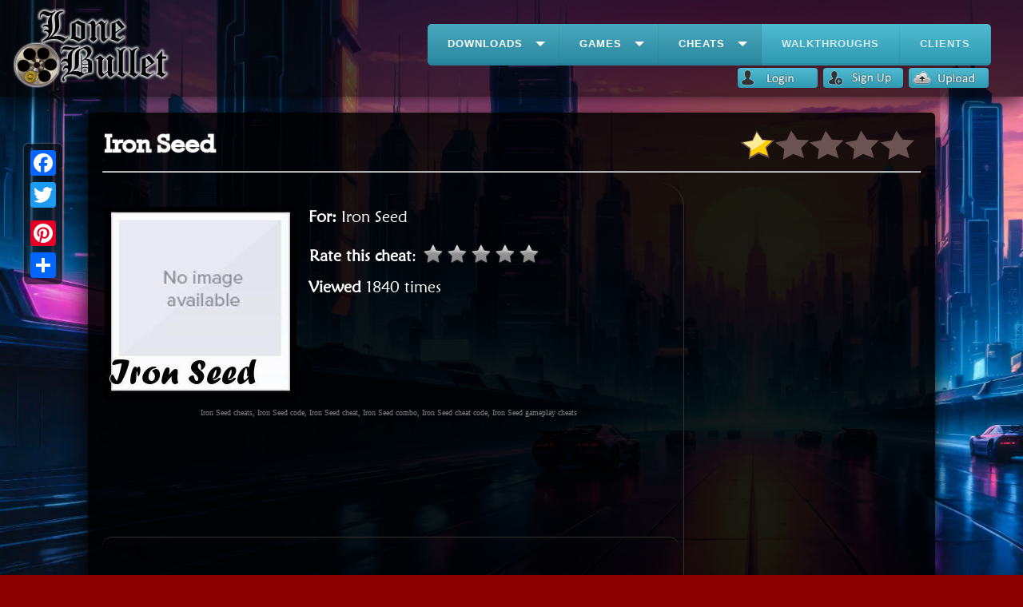

--- FILE ---
content_type: text/html; charset=UTF-8
request_url: https://www.lonebullet.com/cheats/iron-seed-4671.htm
body_size: 12681
content:
<!DOCTYPE html PUBLIC "-//W3C//DTD XHTML 1.0 Transitional//EN" "http://www.w3.org/TR/xhtml1/DTD/xhtml1-transitional.dtd">
<html xmlns="http://www.w3.org/1999/xhtml">
<head>
<meta content="text/html; charset=utf-8" http-equiv="Content-Type" />
<title>Iron Seed cheat codes : LoneBullet</title>
<style type='text/css'>.contentwork,.header{box-shadow:0 3px 30px #000}#mainnav,.hpbox{display:inline-block}#footer,#sugholder,.clear,.contentwork,.gamedetails,.holder,.hpboxes,.pgsearchbox,.vclear{overflow:auto}#sidebar .sidebarh1,h1{text-shadow:0 0 2px #757575}.holder .desc,.smallholder .name{white-space:nowrap;text-overflow:ellipsis}#footer .col a,#sidebar .gameinfo a,#sidebar .recentkeyword,#sugholder a,.bigstars a,.description a,.gamecontent a,.gamedetails a,.note1 a,.ro a{text-decoration:none}body{background:url(/imgs/wallpaper.webp) fixed #8b0000;padding:0;margin:0;background-size:cover;color:#fff}.header{background:#050000;background:rgba(5,0,0,.7);position:relative}.header .logo{width:200px;margin:8px 8px 8px 15px;border:0}.contentwork,.hpsearch{margin-left:auto;margin-right:auto}#mainnav{width:auto;right:40px;top:30px;position:absolute;z-index:120}.contentwork{border:8px solid transparent;border-image:url(imgs/border.png) 30 30 round;margin-top:20px;width:90%;padding:10px;background:#000;background:rgba(0,0,0,.9);color:#fff;border-radius:5px}.hpsearch{width:640px;margin-top:150px}.hpsearch .searchbox{width:570px;font-size:22px;height:64px;border-top-left-radius:10px;border-bottom-left-radius:10px;border:2px solid orange;border-right:0;float:left;box-shadow:0 0 3px gray;background:#fff;position:relative}.hpsearch .textbox{border-bottom-left-radius:10px;bottom:4px;width:555px;margin-left:5px;position:absolute;border:0;font-size:20px;color:silver;font-style:italic;font-family:Georgia,Arial;background-position:right;background-repeat:no-repeat}#sugholder,.holder,.hpsearch .searchopts,.pgsearchbox{position:relative}.hpsearch .searchbutton{border-top-right-radius:10px;border-bottom-right-radius:10px;border:2px solid orange;border-left:0;height:64px;box-shadow:0 0 3px gray}@font-face{font-family:afb;src:url(/fonts/afb.woff)}.searchopts .searchopt{margin-left:5px;font-size:18px;font-family:Agency FB,afb;display:inline-block;color:#000}.searchopt .tickimg{vertical-align:text-bottom;height:17px;margin-right:2px}.hpboxes{margin-left:auto;margin-right:auto;width:825px;margin-top:100px;text-align:center}.flex-active-slide,.hpbox{width:250px}.hpbox{border:6px solid silver;background:#000;background:rgba(0,0,0,.9);box-shadow:0 0 5px #000;color:#fff;text-align:left;height:900px}#sharebox,#sidebar .gameinfo img,.pgsearchbox{box-shadow:0 0 3px gray}#binder .gameinfo,.hpholder,.hpholder .name,.hpholder a,.keywords,.passwdnote,.scrzoom,.thewitcher{text-align:center}.text{margin-top:10px;font-family:Arial;margin-left:4px;margin-right:4px;font-size:14px}@font-face{font-family:htt;src:url(/fonts/htt.woff)}.text span{margin-top:10px;font-family:"High Tower Text",htt;font-size:28px;display:block;margin-bottom:5px;color:orange}.smallselector{border-radius:3px;background:url(/imgs/downarrow.png) right no-repeat #0ff;padding-right:18px;padding-left:2px;cursor:pointer;color:#000}.smallselector:hover{background-color:silver}#sugholder{width:564px;display:none;background:#fff;font-size:20px;color:#000;margin-top:38px;z-index:999;border:2px solid orange;border-top:0;box-shadow:0 2px 3px gray;padding:3px;font-family:Georgia,Arial;left:-2px;border-bottom-left-radius:10px;border-bottom-right-radius:10px}#footer .col,h1{font-family:Rockwell,rockw}#sugholder a{color:#5d5d5d}.sug{margin-bottom:1px;margin-top:1px;padding:1px;color:#5d5d5d;background-position:right;background-repeat:no-repeat}.sug:hover,a.sugselected div,.sugselected{color:#000;cursor:pointer;background-color:#f0f0f0;border-radius:4px;background-image:url(/imgs/arrow.gif)}#footer{background:#000;background:rgba(0,0,0,.8);margin-top:100px;padding:10px 5px 5px;box-shadow:0 -3px 30px #000;color:gray}@font-face{font-family:rockw;src:url(/fonts/rockw.woff)}#footer .col{padding-right:10px;margin-left:10px;border-right:1px #114d3e dashed;width:auto;display:block;float:left;height:100%;font-size:14px}#footer .col a{display:block;color:silver}#footer .col a:hover{color:#fff}h1{margin:2px;padding:0;display:inline-block}@font-face{font-family:mgd;src:url(/fonts/mgd.woff)}.gamedetails{margin:30px 3px 10px;font-size:20px;font-family:Maiandra GD,mgd}.gamedetails .gamepic{float:left;margin-right:15px;border:2px solid silver;width:240px}div#star1,div#star2,div#star3,div#star4,div#star5{width:23px;height:23px;background:url(/imgs/gray_star.png) no-repeat;display:inline-block}.gamedetails a{color:inherit}.bigstars a,.gamedetails a:hover{color:silver}div#star1{margin-left:5px}div#star2,div#star3,div#star4,div#star5{margin-left:1px}table#starholder{font-family:inherit;float:left;margin-top:20px;margin-left:-2px;cursor:pointer}.bigstars{float:right}.bigstars a{font-family:Arial;display:block;margin-top:10px;font-size:12px}.bigstars a:hover{color:#fff}@font-face{font-family:erasmd;src:url(/fonts/erasmd.woff)}h2{font-family:"Eras ITC",erasmd;margin:3px;font-size:29px;color:#C6B71D}@font-face{font-family:bsfb;src:url(/fonts/bsfb.woff)}.gamecontent a{display:block;color:silver;font-size:22px;font-family:"Berlin Sans FB",bsfb}.gamecontent a:hover{color:#fff}.gamedownloads{margin-top:20px;margin-bottom:40px;margin-right:10px;padding-right:10px}.h2img{vertical-align:bottom;margin-right:3px}.pgsearchbox{width:300px;font-size:16px;height:32px;border-radius:7px;border:2px solid orange;float:right;background:#fff;margin-top:10px}.pgsearchbox .textbox{border:0;font-style:italic;color:silver;width:260px;float:left;font-size:inherit;height:32px;padding-left:5px;background-position:right;background-repeat:no-repeat}.pgsearchbox .searchbutton{float:right}.holder{padding:10px 10px 18px;border-bottom:1px gray dashed;margin-top:20px;font-family:Arial;color:#787878}@font-face{font-family:luz;src:url(/fonts/luz.woff)}.holder .name{font-family:LuzSans-Book,luz;font-size:22px;font-weight:700;margin-bottom:5px;color:#fff}.wrapper{margin-top:5px;width:70%;float:left;border-radius:30px;border-right:1px #323232 solid;padding-right:10px}#sidebar,.downloadholder .bigdownloadbtn{float:right}.clear{display:block;margin-top:2px}#sidebar,#sidebar .gameinfo a,.sortby,.vclear{display:inline-block}.vclear{margin-left:5px}.holder .dbtn{position:absolute;right:10px;bottom:18px;border:0}.holder .arrow{height:12px;vertical-align:middle;margin:0 5px}.holder .arrow1{height:8px;vertical-align:middle;margin:0 3px}.holder .desc{color:#c8c8c8;margin-top:8px;font-family:"Trebuchet MS";width:70%;font-size:16px;overflow:hidden}.holder a,.smallholder a{color:inherit;text-decoration:none}.pageselecter{border:1px solid #0ff;padding:0 5px;margin:3px;background:#dedef4;border-radius:3px;font-family:Georgia,Arial;color:#000}.pageselecter a{color:#000}.pageselecter:hover{background:#c8c8f4}#sidebar{margin-top:32px;width:27%;padding-left:8px;margin-right:5px;font-family:Garamond;font-size:22px}#sidebar .sidebarh1{font-family:"High Tower Text",htt}.ro,.smallholder{font-family:Corbel}#sidebar .recentkeyword{font-family:Corbel;color:silver;margin-left:5px;font-size:14px}#sidebar .recentkeyword:hover{color:#fff;border-bottom:1px #fff dotted}#sidebar hr{height:1px;border:0;border-top:1px gray ridge;margin-top:2px;margin-bottom:8px}.smallholder{border-bottom:1px gray dotted;margin-top:2px;font-size:12px;position:relative;color:#787878;margin-bottom:4px;padding-bottom:4px}.smallholder .name{font-size:16px;margin-bottom:2px;color:#fff;width:70%;overflow:ellipsis;overflow:hidden}.smallholder .dbtn{position:absolute;right:0;top:5px;border:0}.note1 a:hover,.ro a:hover{border-bottom:1px #fff dotted}.ro a{color:silver}.ro a:hover{color:#fff}.note1{font-family:"Berlin Sans FB",bsfb;font-size:22px;margin:30px 10px 10px}.note1 img{height:256px;margin-bottom:25px}.note1 a{color:silver}.note1 a:hover{color:#fff}.description,.downloadholder{border-top:1px #323232 solid;border-bottom:1px #323232 solid}.keywords{color:gray;width:80%;margin:12px auto;font-size:10px}.downloadholder{width:80%;padding:10px 2px;margin:30px auto;overflow:auto;border-radius:12px}.downloadholder .fblikebox{float:left;margin-top:25px;margin-left:10px;color:#fff}#disqus_thread{margin-top:20px}.sortby{margin-left:10px;font-family:Agency FB,afb}#sidebar .gameinfo{font-size:16px;margin-bottom:25px;overflow:auto;font-family:Corbel}.hpfreegame,.hpholder .name{overflow:ellipsis;white-space:nowrap;text-overflow:ellipsis}#sidebar .gameinfo img{margin:2px 5px 2px auto;max-width:40%;border-radius:5px;float:left}#sidebar .gameinfo .data{margin-top:5px}#sidebar .gameinfo a{padding-right:16px;background-image:url(/imgs/rightarrow.png);background-position:right;background-repeat:no-repeat;color:#00c0ff;margin-top:10px}#sidebar .gameinfo a:hover{color:#fff}#sharebox{background:#0a0a0a;background:rgba(10,10,10,.6)}.description{font-family:Myriad Pro,mpo,serif;font-size:16px;margin:20px 5px;border-radius:12px;padding:20px;background-color:#fff;color:#000;box-shadow:inset 0 0 10px #000}.description a{color:#315f6e}.description a:hover{color:#417e92;text-decoration:underline}.rightarrow{background-image:url(/imgs/rightarrowbig.png);background-repeat:no-repeat;background-position:right;padding-right:25px}.rightarrow a:hover{color:orange}.hpfreegame a,.hpholder a{color:#fff;text-decoration:none}#fbboxholder{margin-top:30px}#walkthroughframe{display:block;border:0;width:98%;height:900px}#binder .gameinfo,.fileinfoholder,.gamedesc,.hpholder,.hpholderimg{display:inline-block}.holderimg{float:left;margin:5px 10px;height:200px;max-width:300px;border:1px solid #746B5C}.gamedesc{margin:25px 15px 5px;font-family:fantasy;font-size:14px}.hpholder{width:140px;margin-top:16px;border:1px solid #661212;margin-left:15px;background:#000}.hpholder:hover{border:1px solid silver}.hpholderimg{margin-bottom:3px;border:0;width:140px;height:200px;border-bottom:1px solid #661212}@font-face{font-family:mpo;src:url(/fonts/mpo.woff)}.hpholder .name{font-family:'Myriad Pro',mpo;overflow:hidden;width:140px}.hpfreegame{overflow:hidden;margin-top:8px;margin-left:3px}.hpfreegame a{background-image:url(/imgs/bulletsmall.png);background-repeat:no-repeat;padding-left:16px;font-size:16px}.hpfreegame a:hover{color:#70DE72}.hpfreegame .gname{white-space:nowrap;text-overflow:ellipsis;overflow:ellipsis;overflow:hidden;padding-left:16px;font-size:12px}.browserimg{border:0}.fileinfoholder{margin:30px;padding-top:20px;padding-left:4px;font-family:serif;font-size:20px;overflow:auto;width:40%}.fileinfoholder .exticon{height:128px;float:left;vertical-align:middle}#binder{overflow:auto;margin:30px auto}#binder .gameinfo{font-size:16px;overflow:auto;font-family:Corbel;margin-right:20px;margin-top:20px;float:right;border:1px solid #0ff;border-radius:5px;padding:10px;max-width:20%}#binder .gameinfo .gameimg{height:150px;box-shadow:0 0 3px gray;border-radius:5px;border:0}#binder .gameinfo .data{margin-top:5px}#binder .gameinfo a{font-size:24px;text-decoration:none;color:#fff;display:block}.desch,.topadhldr{display:inline-block}#binder .gameinfo a:hover{color:#00c0ff}.downloadstarting{font-size:18px;margin-top:15px;margin-left:10px;margin-bottom:20px}.downloadstarting a{color:#fff;text-decoration:none}#loginwarning a,.desch,.thewitcher a{text-decoration:underline}.downloadstarting a:hover{color:#E3AEFB;border-bottom:1px #0ff dotted}.downloadstarting img{margin:0 10px;height:40px;float:left}.desch{margin-bottom:4px;font-family:fantasy;font-size:18px}#loginwarning,#saythanks{font-family:Platino Linotype}.prddesc{margin:30px 10px 20px}.topadhldr{border-left:0;border-right:0;width:100%;background:#000;background:rgba(0,0,0,.9);box-shadow:0 0 5px #000;height:90px;padding:3px 0}.passwdnote{margin:8px auto;width:60%;background-color:#ff0;padding:4px;font-size:20px;border:1px dashed orange;color:red}#saythanks{font-size:14px;margin-top:10px}#saythanks .smalltext{font-size:12px;color:gray;margin-top:2px}#saythanks img{border:0;width:120px;cursor:pointer}#loginwarning{display:none;font-size:14px;margin-top:10px}#uploaderinfo{margin-top:10px;overflow:auto}#uploaderinfo img{float:left;width:32px;height:32px;margin-right:3px;box-shadow:0 0 2px #fff;border:1px solid #fff}#uploaderinfo .smalltext{font-size:12px;color:gray}#uploaderinfo .uploadername{display:block;font-size:16px;color:#fff;font-weight:700}.screenshot{margin:10px 10px 10px 15px;width:200px;display:inline-block;border:8px solid #fff;box-shadow:0 0 4px #000}.example-image-link{position:relative}.scrzoom{position:absolute;bottom:10px;left:0;font-family:mgd;width:100%;height:0;background:rgba(0,0,0,.7);color:#fff;padding-top:4px;overflow:hidden;transition:all ease-in-out .2s}.scrzoom img{height:16px;vertical-align:sub;margin-right:4px}.example-image-link:hover .scrzoom{transition:all ease-in-out .2s;height:30px}.commentwa{margin-left:30px;margin-top:40px}.commentholder{border:3px solid silver;border-radius:2px;position:relative}.commentholder .dp{width:40px;margin-top:-32px;box-shadow:0 3px 5px #000,0 -3px 5px #000;border:3px solid #fff;float:left;margin-right:5px;border-radius:2px;display:inline}.commentholder .username{font-weight:700;margin-top:-32px;color:#eaeaea;font-size:28px;display:table-caption;position:relative}.commentholder .r2,.uamenu{position:absolute;bottom:10px}.commentholder .dtime{font-size:12px;color:#774242;background-color:silver;display:block;margin-top:-2px;font-weight:400}.commentholder .comment{font-family:Verdana,Geneva,sans-serif;font-size:14px;padding:10px;background-color:#eee;box-shadow:inset 0 0 3px gray;color:#000}.commenter{margin-top:10px;margin-bottom:5px}.commenter .dp{width:64px;float:left;margin-right:6px;border-radius:2px;border:2px solid #fff}.commenter .textholder{display:inline-block;width:calc(99% - 70px)}.commenter textarea{box-shadow:inset 0 0 3px gray;padding:10px 10px 32px;border-radius:2px;border:1px solid #add8e6;width:calc(99% - 70px);height:23px;transition:height .5s;transition-delay:.2s}.commenter textarea:focus{height:80px}.commenter .commentbtn{cursor:pointer;display:inline-block;margin-top:-35px;margin-left:3px;border-radius:2px;box-shadow:0 0 2px gray}.commenter #inreplyto{font-size:12px;margin-top:-30px;font-family:Verdana,Geneva,sans-serif;margin-left:5px;color:gray;display:none;width:66px}#inreplyto img{width:13px;margin-left:2px;cursor:pointer;vertical-align:middle}.commentscount{border-bottom:2px gray groove;margin-bottom:5px;padding-bottom:5px;background-image:url(/imgs/comments.png);background-repeat:no-repeat;padding-left:32px;background-position:left center;margin-top:25px;font-family:Impact,Charcoal,sans-serif;font-size:18px}.commentholder .r2{right:10px;cursor:pointer;display:none;border-radius:10px}.thewitcher{margin-top:35px;padding:10px;color:silver;margin-bottom:35px}.thewitcher a{color:#add8e6}.loadmorecomments{border:1px solid gray;margin-top:25px;transition:box-shadow;margin-left:30px}.loadmorecomments:hover{box-shadow:0 0 3px silver}#commentwa0{display:block;margin-left:-20px}.uamenu{margin-top:3px;right:40px}.uamenu img{margin-right:3px;vertical-align:text-bottom;transition:box-shadow;transition-duration:.3s;border-radius:4px}.uamenu img:hover{box-shadow:0 0 4px #add8e6}.zoomonhover{transition:all .2s ease}.hpholder:hover .zoomonhover{transition:all .2s ease;transform:scale(1.1)}.digin a,.digin a:hover{transition:all ease-in-out .25s}.guhaar{display:none;background-color:#113263b3;margin:40px auto;padding:5px;width:80%;overflow:visible;border-top:4px solid #ff4500;border-bottom:4px solid #ff4500;border-radius:10px;position:relative}.guhaar .yoda{float:left;position:absolute;bottom:0}.guhaar .rightbound{margin-left:280px;font-family:"Eras ITC",erasmd,Arial}.toplist,.topwlatext{font-family:Maiandra GD,mgd}.mediumtext{font-size:16px}.smalltext{font-size:12px}.guhaar .lbhelp,.toplist a{color:orange;font-size:18px}.guhaar .bigupbtn{margin:5px;width:150px}.guhaar .lbhelp{font-weight:700}.toplist{list-style:none}.toplist a img{height:12px;vertical-align:middle;margin:0 5px}.toplist li{counter-increment:item;margin:15px 0;line-height:1.3}.toplist li:before{margin-right:10px;content:counter(item);background:#add8e6;border-radius:100%;color:#000;width:1.2em;text-align:center;display:inline-block}.topwlatext{font-size:16px;overflow:auto;line-height:1.3}.digin{font-size:15px;margin-top:10px}.digin img{vertical-align:sub;margin-right:4px}.digin a{padding:2px 5px;border-radius:5px;display:inline-block;background-color:rgba(49,77,98,.4);margin:2px 3px}.digin a:hover{box-shadow:0 0 2px #908A74;border-bottom:0}


.breadcrumb{
	padding: 5px 4px;
	background-color: #383535;
    margin: 10px 0;
    border-radius: 5px;
	font-family:Calibri;
}

.breadcrumb:before{
	content: "You are here: ";
	font-family:Calibri;
	color:#aaabaa;
}
.breadcrumb li {
    display: inline;
	color: white;
}
.breadcrumb li+li:before {
    content:"» ";
	color:#aaabaa;
}

.breadcrumb li a{
	color:white;
	text-decoration: none;
}


.breadcrumb li a:hover{
	text-decoration: underline;
}

.bigassshadow{
    box-shadow:0 0 25px #000;
    z-index:155;
	position: relative;
}
.blurscr{
    position:fixed;
    top:0;
    left:0;
    height:100%;
    width:100%;
    z-index:150;
    display:none;
    background:rgba(75,59,59,.5)
}
.cookie-consent-msg{width:100%;box-sizing:border-box;position:fixed;bottom:0;border-top:1px solid #95c2ea;padding:10px;background-color:rgba(255,255,255,.85);color:#1d1d1d}.btn,.btn>*{position:relative}.cookie-consent-msg .btn{float:right}.btn{margin:10px 0;padding:2px;overflow:hidden;border-width:0;outline:0;border-radius:2px;box-shadow:0 1px 4px rgba(0,0,0,.6);cursor:default;background-color:#2ecc71;color:#ecf0f1;transition:background-color .3s}.btn:focus,.btn:hover{background-color:#27ae60}.btn span{padding:6px 12px}.btn:before{content:"";position:absolute;top:50%;left:50%;width:0;padding-top:0;border-radius:100%;background-color:rgba(236,240,241,.3);-webkit-transform:translate(-50%,-50%);-moz-transform:translate(-50%,-50%);-ms-transform:translate(-50%,-50%);-o-transform:translate(-50%,-50%);transform:translate(-50%,-50%)}.btn:active:before{width:120%;padding-top:120%;transition:width .2s ease-out,padding-top .2s ease-out}</style><link rel="shortcut icon" type="image/x-icon" href="/favicon.ico"/>
<meta name="description" content="Iron Seed cheats codes and combos. For free gameplay help on Iron Seed from the biggest cheat codes collection at LoneBullet " />
<meta name="keywords" content="Iron Seed,Iron Seed cheat,Iron Seed help code,Iron Seed code,Iron Seed gaming combo,Iron Seed cheat codes"/>

    <style type='text/css'>#cssmenu,#cssmenu #menu-button,#cssmenu ul,#cssmenu ul li,#cssmenu ul li a{margin:0;z-index:999;padding:0;border:0;list-style:none;line-height:1;display:block;position:relative;-webkit-box-sizing:border-box;-moz-box-sizing:border-box;box-sizing:border-box}#cssmenu:after,#cssmenu>ul:after{content:".";display:block;clear:both;visibility:hidden;line-height:0;height:0}#cssmenu ul ul li.has-sub>a::after,#cssmenu ul ul ul::after,#cssmenu>ul>li.has-sub>a::after,#cssmenu>ul>li>ul::after{content:"";position:absolute;height:0}#cssmenu #menu-button{display:none;width:130px}#cssmenu{border-radius:5px;width:auto;font-family:Helvetica,sans-serif;background:#39b1cc;background:-moz-linear-gradient(top,#51bbd2 0,#2d97af 100%);background:-webkit-gradient(linear,left top,left bottom,color-stop(0,#51bbd2),color-stop(100%,#2d97af));background:-webkit-linear-gradient(top,#51bbd2 0,#2d97af 100%);background:-o-linear-gradient(top,#51bbd2 0,#2d97af 100%);background:-ms-linear-gradient(top,#51bbd2 0,#2d97af 100%);background:linear-gradient(to bottom,#51bbd2 0,#2d97af 100%)}#cssmenu>ul{box-shadow:inset 0 -3px 0 rgba(0,0,0,.05)}#cssmenu.align-right>ul>li{float:right}#cssmenu>ul>li{float:left;display:inline-block}#cssmenu.align-center>ul{float:none;text-align:center}#cssmenu.align-center>ul>li{float:none}#cssmenu.align-center ul ul{text-align:left}#cssmenu>ul>li>a{padding:18px 25px 21px;border-right:1px solid rgba(80,80,80,.12);text-decoration:none;font-size:13px;font-weight:700;color:#d3eced;text-transform:uppercase;letter-spacing:1px}#cssmenu>ul>li.active>a,#cssmenu>ul>li:hover>a,#cssmenu>ul>li>a:hover{color:#fff;background:#32a9c3;background:rgba(0,0,0,.1)}#cssmenu>ul>li.has-sub>a{padding-right:45px}#cssmenu>ul>li.has-sub>a::after{width:0;border:6px solid transparent;border-top-color:#d3eced;right:17px;top:22px}#cssmenu>ul>li.has-sub.active>a::after,#cssmenu>ul>li.has-sub:hover>a{border-top-color:#fff}#cssmenu ul ul{position:absolute;left:-9999px;top:60px;padding-top:6px;font-size:13px;opacity:0;-webkit-transition:top .2s ease,opacity .2s ease-in;-moz-transition:top .2s ease,opacity .2s ease-in;-ms-transition:top .2s ease,opacity .2s ease-in;-o-transition:top .2s ease,opacity .2s ease-in;transition:top .2s ease,opacity .2s ease-in}#cssmenu.align-right ul ul{text-align:right}#cssmenu>ul>li>ul::after{width:0;border:5px solid transparent;border-bottom-color:#fff;top:-4px;left:20px;display:block}#cssmenu.align-right>ul>li>ul::after{left:auto;right:20px}#cssmenu ul ul ul::after{width:0;border:5px solid transparent;border-right-color:#fff;top:11px;left:-4px}#cssmenu.align-right ul ul ul::after{border-right-color:transparent;border-left-color:#fff;left:auto;right:-4px}#cssmenu>ul>li>ul{top:120px}#cssmenu>ul>li:hover>ul{top:52px;left:0;opacity:1}#cssmenu.align-right>ul>li:hover>ul{left:auto;right:0}#cssmenu ul ul ul{padding-top:0;padding-left:6px}#cssmenu.align-right ul ul ul{padding-right:6px}#cssmenu ul ul>li:hover>ul{left:180px;top:0;opacity:1}#cssmenu.align-right ul ul>li:hover>ul{left:auto;right:100%;opacity:1}#cssmenu ul ul li a{text-decoration:none;font-weight:400;padding:11px 25px;width:180px;color:#777;background:#fff;box-shadow:0 2px 2px rgba(0,0,0,.1),1px 1px 1px rgba(0,0,0,.1),-1px 1px 1px rgba(0,0,0,.1)}#cssmenu ul ul li.active>a,#cssmenu ul ul li:hover>a{color:#333}#cssmenu ul ul li:first-child>a{border-top-left-radius:3px;border-top-right-radius:3px}#cssmenu ul ul li:last-child>a{border-bottom-left-radius:3px;border-bottom-right-radius:3px}#cssmenu ul ul li.has-sub>a::after{width:0;border:4px solid transparent;border-left-color:#777;right:17px;top:14px}#cssmenu.align-right ul ul li.has-sub>a::after{border-left-color:transparent;border-right-color:#777;right:auto;left:17px}#cssmenu ul ul li.has-sub.active>a::after,#cssmenu ul ul li.has-sub:hover>a::after{border-left-color:#333}#cssmenu.align-right ul ul li.has-sub.active>a::after,#cssmenu.align-right ul ul li.has-sub:hover>a::after{border-right-color:#333;border-left-color:transparent}@media all and (max-width:800px),only screen and (-webkit-min-device-pixel-ratio:2) and (max-width:1024px),only screen and (min--moz-device-pixel-ratio:2) and (max-width:1024px),only screen and (-o-min-device-pixel-ratio:2/1) and (max-width:1024px),only screen and (min-device-pixel-ratio:2) and (max-width:1024px),only screen and (min-resolution:192dpi) and (max-width:1024px),only screen and (min-resolution:2dppx) and (max-width:1024px){#cssmenu{background:#39b1cc}#cssmenu>ul{display:none}#cssmenu>ul.open{display:block;border-top:1px solid rgba(0,0,0,.1)}#cssmenu.align-right>ul{float:none}#cssmenu.align-center>ul{text-align:left}#cssmenu.align-right>ul>li,#cssmenu>ul>li{float:none;display:block}#cssmenu>ul>li>a{padding:18px 25px;border-right:0}#cssmenu>ul>li.active>a,#cssmenu>ul>li:hover>a{background:rgba(0,0,0,.1)}#cssmenu #menu-button{display:block;text-decoration:none;font-size:13px;font-weight:700;color:#d3eced;padding:18px 25px;text-transform:uppercase;letter-spacing:1px;cursor:pointer}#cssmenu ul li:hover>ul,#cssmenu ul ul,#cssmenu ul ul li:hover>ul,#cssmenu ul ul ul,#cssmenu.align-right ul li:hover>ul,#cssmenu.align-right ul ul,#cssmenu.align-right ul ul li:hover>ul,#cssmenu.align-right ul ul ul,#cssmenu.align-right>ul>li>ul,#cssmenu>ul>li>ul{left:0;right:auto;top:auto;opacity:1;width:100%;padding:0;position:relative;text-align:left}#cssmenu #menu-button::after,#cssmenu #menu-button::before{display:block;content:'';position:absolute;height:3px;width:22px;border-top:2px solid #d3eced;right:25px}#cssmenu ul ul li{width:100%}#cssmenu ul ul li a{width:100%;box-shadow:none;padding-left:35px}#cssmenu ul ul ul li a{padding-left:45px}#cssmenu ul ul li:first-child>a,#cssmenu ul ul li:last-child>a{border-radius:0}#cssmenu #menu-button::after{border-bottom:2px solid #d3eced;top:18px}#cssmenu #menu-button::before{top:28px}#cssmenu ul ul li.has-sub>a::after,#cssmenu>ul>li.has-sub>a::after{display:none}}</style>    
         

   
   
   <style type='text/css'>.dropdown {
	position: absolute;
	z-index: 9999999;
	display: none;
}

.dropdown .dropdown-menu,
.dropdown .dropdown-panel {
	min-width: 160px;
	max-width: 360px;
	list-style: none;
	background: #FFF;
	border: solid 1px #DDD;
	border: solid 1px rgba(0, 0, 0, .2);
	border-radius: 6px;
	box-shadow: 0 5px 10px rgba(0, 0, 0, .2);
	overflow: visible;
	padding: 4px 0;
	margin: 0;
}

.dropdown .dropdown-panel {
	padding: 10px;
}

.dropdown.dropdown-tip {
	margin-top: 8px;
}

.dropdown.dropdown-tip:before {
  position: absolute;
  top: -6px;
  left: 9px;
  content: '';
  border-left: 7px solid transparent;
  border-right: 7px solid transparent;
  border-bottom: 7px solid #CCC;
  border-bottom-color: rgba(0, 0, 0, 0.2);
  display: inline-block;
}

.dropdown.dropdown-tip.dropdown-anchor-right:before {
	left: auto;
	right: 9px;
}

.dropdown.dropdown-tip:after {
  position: absolute;
  top: -5px;
  left: 10px;
  content: '';
  border-left: 6px solid transparent;
  border-right: 6px solid transparent;
  border-bottom: 6px solid #FFF;
  display: inline-block;
}

.dropdown.dropdown-tip.dropdown-anchor-right:after {
	left: auto;
	right: 10px;
}


.dropdown.dropdown-scroll .dropdown-menu,
.dropdown.dropdown-scroll .dropdown-panel {
	max-height: 358px;
	overflow: auto;
}

.dropdown .dropdown-menu LI {
	list-style: none;
	padding: 0 0;
	margin: 0;
	line-height: 18px;
}

.dropdown .dropdown-menu LI > A,
.dropdown .dropdown-menu LABEL {
	display: block;
	color: #555;
	text-decoration: none;
	line-height: 18px;
	padding: 3px 15px;
	margin: 0;
	white-space: nowrap;
}

.dropdown .dropdown-menu LI > A:hover,
.dropdown .dropdown-menu LABEL:hover {
	background-color: #08C;
	color: #FFF;
	cursor: pointer;
}

.dropdown .dropdown-menu .dropdown-divider {
	font-size: 1px;
	border-top: solid 1px #E5E5E5;
	padding: 0;
	margin: 5px 0;
}

/* Icon Examples - icons courtesy of http://p.yusukekamiyamane.com/ */
.dropdown.has-icons LI > A {
	padding-left: 30px;
	background-position: 8px center;
	background-repeat: no-repeat;
}

.dropdown .undo A { background-image: url(icons/arrow-curve-180-left.png); }
.dropdown .redo A { background-image: url(icons/arrow-curve.png); }
.dropdown .cut A { background-image: url(icons/scissors.png); }
.dropdown .copy A { background-image: url(icons/document-copy.png); }
.dropdown .paste A { background-image: url(icons/clipboard.png); }
.dropdown .delete A { background-image: url(icons/cross-script.png); }</style>
<script type="411656799c5a3e354556d3d6-text/javascript">
var screenw = window.screen.availWidth;
if(screenw<1100) document.getElementById('sharebox').style.visibility=false;

graystarimage = new Image();
graystarimage.src = "/imgs/gray_star.png";
goldstarimage = new Image();
goldstarimage.src = "/imgs/gold_star.png";


function glowstar(z){
	for(i=1;i<=z;i++){
		document.getElementById('star' + i).style.backgroundImage='url(/imgs/gold_star.png)';
	}
}

function resetstar(){
	for(i=1;i<=5;i++){
		document.getElementById('star' + i).style.backgroundImage='url(/imgs/gray_star.png)';
	}

}

</script>
<script type="411656799c5a3e354556d3d6-text/javascript">
function rateit(rate){
	$('#starholder').load('rate.php?id=4671&rate=' + rate);
}

</script>
<style type='text/css'>.lb-loader,.lightbox{text-align:center;line-height:0}body:after{content:url(../images/close.png) url(../images/loading.gif) url(../images/prev.png) url(../images/next.png);display:none}.lb-dataContainer:after,.lb-outerContainer:after{content:"";clear:both}body.lb-disable-scrolling{overflow:hidden}.lightboxOverlay{position:absolute;top:0;left:0;z-index:9999;background-color:#000;filter:alpha(Opacity=80);opacity:.8;display:none}.lightbox{position:absolute;left:0;width:100%;z-index:10000;font-weight:400}.lightbox .lb-image{display:block;height:auto;max-width:inherit;border-radius:3px}.lightbox a img{border:none}.lb-outerContainer{position:relative;background-color:#fff;width:250px;height:250px;margin:0 auto;border-radius:4px}.lb-loader,.lb-nav{position:absolute;left:0}.lb-outerContainer:after{display:table}.lb-container{padding:4px}.lb-loader{top:43%;height:25%;width:100%}.lb-cancel{display:block;width:32px;height:32px;margin:0 auto;background:url(../images/loading.gif) no-repeat}.lb-nav{top:0;height:100%;width:100%;z-index:10}.lb-container>.nav{left:0}.lb-nav a{outline:0;background-image:url([data-uri])}.lb-next,.lb-prev{height:100%;cursor:pointer;display:block}.lb-nav a.lb-prev{width:34%;left:0;float:left;background:url(../images/prev.png) left 48% no-repeat;filter:alpha(Opacity=0);opacity:0;-webkit-transition:opacity .6s;-moz-transition:opacity .6s;-o-transition:opacity .6s;transition:opacity .6s}.lb-nav a.lb-prev:hover{filter:alpha(Opacity=100);opacity:1}.lb-nav a.lb-next{width:64%;right:0;float:right;background:url(../images/next.png) right 48% no-repeat;filter:alpha(Opacity=0);opacity:0;-webkit-transition:opacity .6s;-moz-transition:opacity .6s;-o-transition:opacity .6s;transition:opacity .6s}.lb-nav a.lb-next:hover{filter:alpha(Opacity=100);opacity:1}.lb-dataContainer{margin:0 auto;padding-top:5px;width:100%;-moz-border-radius-bottomleft:4px;-webkit-border-bottom-left-radius:4px;border-bottom-left-radius:4px;-moz-border-radius-bottomright:4px;-webkit-border-bottom-right-radius:4px;border-bottom-right-radius:4px}.lb-dataContainer:after{display:table}.lb-data{padding:0 4px;color:#ccc}.lb-data .lb-details{width:85%;float:left;text-align:left;line-height:1.1em}.lb-data .lb-caption{font-size:13px;font-weight:700;line-height:1em}.lb-data .lb-number{display:block;clear:left;padding-bottom:1em;font-size:12px;color:#999}.lb-data .lb-close{display:block;float:right;width:30px;height:30px;background:url(../images/close.png) top right no-repeat;text-align:right;outline:0;filter:alpha(Opacity=70);opacity:.7;-webkit-transition:opacity .2s;-moz-transition:opacity .2s;-o-transition:opacity .2s;transition:opacity .2s}.lb-data .lb-close:hover{cursor:pointer;filter:alpha(Opacity=100);opacity:1}</style>
<script type="411656799c5a3e354556d3d6-text/javascript">
 function postComment() {
		  $('#commentbtn').fadeOut(300,function(){ $('#commentbtn').attr('src','/imgs/loading3.gif'); $('#commentbtn').fadeIn(300); });
		  var inreplytoinput = $('#inreplytoinput').val();
				if(inreplytoinput=='' || inreplytoinput===null) document.getElementById('inreplytoinput').value = '0';
				
        $.post('/comment/postComment.php?type=cheats&stuffid=4671', { 'inreplyto' : $('#inreplytoinput').val(), 'comment' : $('#commenttextarea').val() } ,function(){
									var whichidtoloadinto = document.getElementById('inreplytoinput').value == '0' ? '#commentwa' + document.getElementById('inreplytoinput').value : '#repof' + document.getElementById('inreplytoinput').value;
									$(whichidtoloadinto).load('/comment/loadmorecomments.php?type=cheats&stuffid=4671', { 'inreplyto' : document.getElementById('inreplytoinput').value, 'offset' : '0' } ,function(){
										document.getElementById('commenttextarea').value='';
										document.getElementById('inreplytoinput').value='';
										$('#commentbtn').attr('src','/imgs/postcomment.png');
										document.getElementById('inreplyto').innerHTML = '';
									});
							});  
		
     }
	 
	 function replyto(commentid,commentby) {
  document.getElementById('inreplytoinput').value = commentid;
		document.getElementById('inreplyto').innerHTML = 'in reply to comment#' + commentid + ' by <i>' + commentby + '</i><img alt="cancel reply" src="/imgs/remove.png" onclick="remr()"/>';
		document.getElementById('inreplyto').style.display = 'inline';
		document.getElementById('commenttextarea').focus();
     }
					
					function remr(){
						document.getElementById('inreplytoinput').value = '';
						document.getElementById('inreplyto').innerHTML = ''
					}
					
				function loadmorecomments(inreplyto,offset) {
		  $('#lmc' + inreplyto).attr('src','/imgs/loading3.gif'); 
		  
    $.post('/comment/loadmorecomments.php?type=cheats&stuffid=4671', { 'inreplyto' : inreplyto, 'offset' : offset } ,function(data){
					$('#lmc' + inreplyto).remove();
					$('#commentwa' + inreplyto).append(data);
		   
				});  
		
     }
					
					function loadmorereplies(inreplyto,offset) {
		  $('#lmc' + inreplyto).attr('src','/imgs/loading3.gif'); 
		  
    $.post('/comment/loadmorecomments.php?type=cheats&stuffid=4671', { 'inreplyto' : inreplyto, 'offset' : offset } ,function(data){
					$('#lmc' + inreplyto).remove();
					$('#repof' + inreplyto).append(data);
		   
				});  
		
     }

</script>
</head>
<body>
<div class=header>
    <a href='/'><img src='/imgs/logo2.png' class='logo'/></a>
    <div id='mainnav'><div id='cssmenu'>
        <ul>
           <li class='active has-sub'><a href='#'><span>Downloads</span></a>
                <ul>
                 <li ><a href='/mods'><span>Mods</span></a></li>   
                 <li ><a href='/patches'><span>Patches</span></a></li>
                 <li ><a href='/maps'><span>Maps & Levels</span></a></li>
                 <li ><a href='/tools'><span>Tools</span></a></li>
                 <li ><a href='/skins'><span>Skins</span></a></li>
		<li ><a href='/models'><span>Models</span></a></li>
                 <li ><a href='/cracks'><span>Cracks</span></a></li>
              </ul>
           </li>
           <li class='active has-sub'><a href='#'><span>Games</span></a>
              <ul>
                 <li ><a href='/freegames'><span>Free Games</span></a></li>
                 <li ><a href='/demos'><span>Game Demos</span></a></li>
                 <li ><a href='/games'><span>All Games</span></a></li>
              </ul>
           </li>
           <li class='active has-sub'><a href='#'><span>Cheats</span></a>
              <ul>
                 <li ><a href='/cheats'><span>Cheat Codes</span></a></li>
                 <li ><a href='/trainers'><span>Trainers</span></a></li>
                 <li ><a href='/saves'><span>Save Game Files</span></a></li>
              </ul>
           </li>
           <li class='last'><a href='/walkthroughs'><span>Walkthroughs</span></a></li>
           <li class='last'><a href='/clients'><span>Clients</span></a></li>
        </ul>
    </div></div>
	
	<div class='uamenu'>
		
		<a href='/login/'><img src='/imgs/loginsmall.png'/></a>
		<a href='/signup/'><img src='/imgs/signupsmall.png'/></a>
				<span clas='vclear'></span>
		<a href='/account/upload.php'><img src='/imgs/uploadsmall.png'/></a>
	</div>
</div>
<div class='contentwork' style='width:80%'>
     <div style="overflow: auto"><div style='float:left'><h1>Iron Seed</h1></div><img src='/imgs/1starsbig.png' class='bigstars' title='1.4179104477612 stars rating game'/></div>
     <hr/>
     <div class='wrapper'>
	  <div class='gamedetails'>
	       <img src="/img/cheats/4671.jpg" class='gamepic' alt='Box art for Iron Seed' title='Box art for Iron Seed' style='border:0'/>
	       <b>For: </b><a href='/games/iron-seed-12857.htm' title='Iron Seed free downloadable content'>Iron Seed</a><br/>	       
	       <div style='overflow: auto;margin-bottom:10px;'>
		    <table id="starholder"><tr><td>
		    <b>Rate this cheat</b>:</td><td>          
		    <div id="star1" onclick="if (!window.__cfRLUnblockHandlers) return false; rateit(1)" onmouseover="if (!window.__cfRLUnblockHandlers) return false; glowstar(1)" onmouseout="if (!window.__cfRLUnblockHandlers) return false; resetstar()" data-cf-modified-411656799c5a3e354556d3d6-=""></div>
		    <div id="star2" onclick="if (!window.__cfRLUnblockHandlers) return false; rateit(2)" onmouseover="if (!window.__cfRLUnblockHandlers) return false; glowstar(2)" onmouseout="if (!window.__cfRLUnblockHandlers) return false; resetstar()" data-cf-modified-411656799c5a3e354556d3d6-=""></div>
		    <div id="star3" onclick="if (!window.__cfRLUnblockHandlers) return false; rateit(3)" onmouseover="if (!window.__cfRLUnblockHandlers) return false; glowstar(3)" onmouseout="if (!window.__cfRLUnblockHandlers) return false; resetstar()" data-cf-modified-411656799c5a3e354556d3d6-=""></div>
		    <div id="star4" onclick="if (!window.__cfRLUnblockHandlers) return false; rateit(4)" onmouseover="if (!window.__cfRLUnblockHandlers) return false; glowstar(4)" onmouseout="if (!window.__cfRLUnblockHandlers) return false; resetstar()" data-cf-modified-411656799c5a3e354556d3d6-=""></div>
		    <div id="star5" onclick="if (!window.__cfRLUnblockHandlers) return false; rateit(5)" onmouseover="if (!window.__cfRLUnblockHandlers) return false; glowstar(5)" onmouseout="if (!window.__cfRLUnblockHandlers) return false; resetstar()" data-cf-modified-411656799c5a3e354556d3d6-=""></div>
		    </td>
		    </tr></table>
		    
	       </div>
	       <b>Viewed </b>1840 times<br/>
	  </div>
	  <div class='keywords'>
	       Iron Seed cheats, Iron Seed code, Iron Seed cheat, Iron Seed combo, Iron Seed cheat code, Iron Seed gameplay cheats 	  </div>
		    
	  <div class="adholder" style="margin-top:30px;margin-left:auto;margin-right:auto;width:728px;"><script async src="//pagead2.googlesyndication.com/pagead/js/adsbygoogle.js" type="411656799c5a3e354556d3d6-text/javascript"></script>
<!-- leaderboard -->
<ins class="adsbygoogle"
     style="display:inline-block;width:728px;height:90px"
     data-ad-client="ca-pub-4706753108603829"
     data-ad-slot="8387370191"></ins>
<script type="411656799c5a3e354556d3d6-text/javascript">
(adsbygoogle = window.adsbygoogle || []).push({});
</script></div>	  <div class='downloadholder' style='width: 100%'>
	       <iframe id='walkthroughframe' src='f/4671.txt'></iframe>	  </div>
	  <div class="adholder" style="margin-top:30px;margin-left:auto;margin-right:auto;width:auto;"><script async src="//pagead2.googlesyndication.com/pagead/js/adsbygoogle.js" type="411656799c5a3e354556d3d6-text/javascript"></script>
<!-- responsive -->
<ins class="adsbygoogle"
     style="display:block"
     data-ad-client="ca-pub-4706753108603829"
     data-ad-slot="2015458995"
     data-ad-format="auto"></ins>
<script type="411656799c5a3e354556d3d6-text/javascript">
(adsbygoogle = window.adsbygoogle || []).push({});
</script></div>	  
	  <div class='keywords'>
	       free Iron Seed cheat, Iron Seed, Iron Seed free combos, Iron Seed gaming combo, Iron Seed level cheats, Iron Seed help codes	  </div>
	  
	  	  <div class='commentscount'>No comments. Comment to start the discussion!</div>
	  <div class='thewitcher'>
	  Please <a href='/login/'>Login</a> or <a href='/signup/'>Sign Up</a> to post a comment
	  </div>
	  <span id='commentwa0' class='commentwa'></span>	      <div class='commentscount'>Disqus Comments</div>

     <div id="disqus_thread"></div>
	       <script type="411656799c5a3e354556d3d6-text/javascript">
		   /* * * CONFIGURATION VARIABLES: EDIT BEFORE PASTING INTO YOUR WEBPAGE * * */
		   var disqus_shortname = 'lonebullet';
		   (function() {
		       var dsq = document.createElement('script'); dsq.type = 'text/javascript'; dsq.async = true;
		       dsq.src = '//' + disqus_shortname + '.disqus.com/embed.js';
		       (document.getElementsByTagName('head')[0] || document.getElementsByTagName('body')[0]).appendChild(dsq);
		   })();
	       </script>
	       <noscript>Please enable JavaScript to view the comments</noscript>
								
								

	  </div>
     
     <div id='sidebar'>
<div class="adholder" style="margin-left:auto;margin-right:auto;width:300px;"><script async src="//pagead2.googlesyndication.com/pagead/js/adsbygoogle.js" type="411656799c5a3e354556d3d6-text/javascript"></script>
<!-- largeskyscraper -->
<ins class="adsbygoogle"
     style="display:inline-block;width:300px;height:600px"
     data-ad-client="ca-pub-4706753108603829"
     data-ad-slot="6771036194"></ins>
<script type="411656799c5a3e354556d3d6-text/javascript">
(adsbygoogle = window.adsbygoogle || []).push({});
</script></div>
	  <div style='font-size:28px;' class='sidebarh1'><img style='vertical-align: bottom;margin-right:5px;' src='/imgs/game.png'/>About Iron Seed</div><hr/><div class='gameinfo'><img src='/gamepics/iron-seed.jpg' title='box art for Iron Seed'/><div class='data'><b>Genre:</b> <br/><b>Platform(s):</b> </div><a href='/games/iron-seed-12857.htm' title='Iron Seed free downloadable content'>more stuff for this game</a></div>	 	  
	  <div style='margin-top:5px;font-size:28px;' class='sidebarh1'><img style='vertical-align: bottom;margin-right:5px;margin-bottom:2px;' src='/imgs/similar.png'/>Interesting Cheats</div>
	  <hr/>
	  
		    <div class='smallholder'>
		    <span class='clear'><div class='name' style='float:left'><a href='/cheats/apple-defender-cheat-codes-486.htm' title='Apple Defender code'>Apple Defender</a></div></span>
		    <span class='clear'>2016 views</span>
		    <a href='/cheats/apple-defender-cheat-codes-486.htm' title='Apple Defender cheat'><img class='dbtn' src='/imgs/viewsmall.png'/></a>
		    
		    </div>
		    
		    <div class='smallholder'>
		    <span class='clear'><div class='name' style='float:left'><a href='/cheats/armand-and-the-foppish-hat-cheat-codes-548.htm' title='Armand and the Foppish Hat code'>Armand and the Foppish Hat</a></div></span>
		    <span class='clear'>2248 views</span>
		    <a href='/cheats/armand-and-the-foppish-hat-cheat-codes-548.htm' title='Armand and the Foppish Hat cheat'><img class='dbtn' src='/imgs/viewsmall.png'/></a>
		    
		    </div>
		    
		    <div class='smallholder'>
		    <span class='clear'><div class='name' style='float:left'><a href='/cheats/cougar-force-cheat-codes-2044.htm' title='Cougar Force code'>Cougar Force</a></div></span>
		    <span class='clear'>1979 views</span>
		    <a href='/cheats/cougar-force-cheat-codes-2044.htm' title='Cougar Force cheat'><img class='dbtn' src='/imgs/viewsmall.png'/></a>
		    
		    </div>
		    
		    <div class='smallholder'>
		    <span class='clear'><div class='name' style='float:left'><a href='/cheats/janes-combat-simulations-longbow-2-cheat-codes-4725.htm' title='Janes Combat Simulations - Longbow 2 code'>Janes Combat Simulations - Longbow 2</a></div></span>
		    <span class='clear'>2006 views</span>
		    <a href='/cheats/janes-combat-simulations-longbow-2-cheat-codes-4725.htm' title='Janes Combat Simulations - Longbow 2 cheat'><img class='dbtn' src='/imgs/viewsmall.png'/></a>
		    
		    </div>
		    
		    <div class='smallholder'>
		    <span class='clear'><div class='name' style='float:left'><a href='/cheats/jill-of-the-jungle-cheat-codes-4796.htm' title='Jill of the Jungle code'>Jill of the Jungle</a></div></span>
		    <span class='clear'>2233 views</span>
		    <a href='/cheats/jill-of-the-jungle-cheat-codes-4796.htm' title='Jill of the Jungle cheat'><img class='dbtn' src='/imgs/viewsmall.png'/></a>
		    
		    </div>
		         
	  <div id='fbboxholder'>
	       <iframe src="//www.facebook.com/plugins/likebox.php?href=http%3A%2F%2Fwww.facebook.com%2Fpages%2FLoneBullet%2F264553523755979&amp;width&amp;height=258&amp;colorscheme=dark&amp;show_faces=true&amp;header=false&amp;stream=false&amp;show_border=false&amp;appId=342323692518613" scrolling="no" frameborder="0" style="border:none; overflow:hidden; height:258px;" allowTransparency="true"></iframe>
	  </div>
     </div>
     
</div>
<div class="a2a_kit a2a_kit_size_32 a2a_floating_style a2a_vertical_style" id="sharebox" style="left:30px; top:180px;">
    <a class="a2a_button_facebook"></a>
    <a class="a2a_button_twitter"></a>
    <a class="a2a_button_google_plus"></a>
    <a class="a2a_button_pinterest"></a>
    <a class="a2a_dd" href="https://www.addtoany.com/share_save"></a>
</div>

<script type="411656799c5a3e354556d3d6-text/javascript" src="//static.addtoany.com/menu/page.js"></script>
<script src="//code.jquery.com/jquery-1.10.2.min.js" type="411656799c5a3e354556d3d6-text/javascript"></script>
<script src="//code.jquery.com/ui/1.11.1/jquery-ui.min.js" type="411656799c5a3e354556d3d6-text/javascript"></script>
<script type="411656799c5a3e354556d3d6-text/javascript" src="/jquery.dropdown.js"></script>
<script src="/lightbox.min.js" type="411656799c5a3e354556d3d6-text/javascript"></script>
<div id='footer'>
    <div class='col'>
        <a style='display: inline' href='https://www.facebook.com/pages/LoneBullet/264553523755979' title='lonebullet facebook'><img src='/imgs/facebook.png' class='browserimg' alt='Lonebullet facebook page' title='Like us on facebook'/></a>
        <a style='display: inline' href='https://twitter.com/lonebulletgames' title='lonebullet twitter'><img src='/imgs/twitter.png' class='browserimg' alt='Lonebullet twitter handle' title='Follow us on twitter'/></a>
        <a href='/contactus.php' title='best way to reach to us'>Contact Us</a>
        <a href="https://lonebullet.blogspot.com" title='lonebullet official blog'>Official Blog</a>
    </div>
    <div class='col'>
        <img src='/imgs/firefox.png' class='browserimg' alt='Mozilla Firefox 24+' title='We recommend Mozilla Firefox 24+'/>
        <img src='/imgs/chrome.png' class='browserimg' alt='Google Chrome 11+' title='We recommend Google Chrome 11+'/>
        <img src='/imgs/opera.png' class='browserimg' alt='Opera 9+' title='We recommend Opera 9+'/>
        <br/>
        Use atleast 1366x768 resolution<br/>
        Page generated in 0.0052 seconds    </div>
    <div class='col' style='border-right:0;'>
        <a href='/help.php' title='help on using lonebullet'>Help</a>
        <a href='/privacypolicy.php' title='lonebullet privacy policy'>Privacy Policy</a>
        <a href='https://www.softpaz.com/software/' title='windows software'>Windows Software</a>
        <a href='https://www.softpaz.com/games/' title='free windows games'>Free PC Games</a>
    </div>
    
</div>
<script type="411656799c5a3e354556d3d6-text/javascript">
	//Cookie consent message hiding button.
	$('.cookie-consent-msg .btn').click(function(){
		$('.cookie-consent-msg').hide();
	});
</script>
<!-- Start of StatCounter Code for Default Guide -->
<script type="411656799c5a3e354556d3d6-text/javascript">
var sc_project=10196852; 
var sc_invisible=1; 
var sc_security="bd72eb16"; 
var scJsHost = (("https:" == document.location.protocol) ?
"https://secure." : "http://www.");
document.write("<sc"+"ript type='text/javascript' src='" +
scJsHost+
"statcounter.com/counter/counter.js'></"+"script>");
</script>
<!-- End of StatCounter Code for Default Guide -->
<!-- Facebook Pixel Code -->
<script type="411656799c5a3e354556d3d6-text/javascript">
!function(f,b,e,v,n,t,s)
{if(f.fbq)return;n=f.fbq=function(){n.callMethod?
n.callMethod.apply(n,arguments):n.queue.push(arguments)};
if(!f._fbq)f._fbq=n;n.push=n;n.loaded=!0;n.version='2.0';
n.queue=[];t=b.createElement(e);t.async=!0;
t.src=v;s=b.getElementsByTagName(e)[0];
s.parentNode.insertBefore(t,s)}(window,document,'script',
'https://connect.facebook.net/en_US/fbevents.js');
 fbq('init', '2506764229343722'); 
fbq('track', 'PageView');
</script>
<noscript>
 <img height="1" width="1" 
src="https://www.facebook.com/tr?id=2506764229343722&ev=PageView
&noscript=1"/>
</noscript>
<!-- End Facebook Pixel Code --><script src="/cdn-cgi/scripts/7d0fa10a/cloudflare-static/rocket-loader.min.js" data-cf-settings="411656799c5a3e354556d3d6-|49" defer></script><script defer src="https://static.cloudflareinsights.com/beacon.min.js/vcd15cbe7772f49c399c6a5babf22c1241717689176015" integrity="sha512-ZpsOmlRQV6y907TI0dKBHq9Md29nnaEIPlkf84rnaERnq6zvWvPUqr2ft8M1aS28oN72PdrCzSjY4U6VaAw1EQ==" data-cf-beacon='{"version":"2024.11.0","token":"f995e9ff15654ce99ac181317b527e2a","r":1,"server_timing":{"name":{"cfCacheStatus":true,"cfEdge":true,"cfExtPri":true,"cfL4":true,"cfOrigin":true,"cfSpeedBrain":true},"location_startswith":null}}' crossorigin="anonymous"></script>
</body>
</html>


--- FILE ---
content_type: text/html; charset=utf-8
request_url: https://www.google.com/recaptcha/api2/aframe
body_size: 268
content:
<!DOCTYPE HTML><html><head><meta http-equiv="content-type" content="text/html; charset=UTF-8"></head><body><script nonce="ZoY2zRg_zJ_qWISatwVJmA">/** Anti-fraud and anti-abuse applications only. See google.com/recaptcha */ try{var clients={'sodar':'https://pagead2.googlesyndication.com/pagead/sodar?'};window.addEventListener("message",function(a){try{if(a.source===window.parent){var b=JSON.parse(a.data);var c=clients[b['id']];if(c){var d=document.createElement('img');d.src=c+b['params']+'&rc='+(localStorage.getItem("rc::a")?sessionStorage.getItem("rc::b"):"");window.document.body.appendChild(d);sessionStorage.setItem("rc::e",parseInt(sessionStorage.getItem("rc::e")||0)+1);localStorage.setItem("rc::h",'1769782215441');}}}catch(b){}});window.parent.postMessage("_grecaptcha_ready", "*");}catch(b){}</script></body></html>